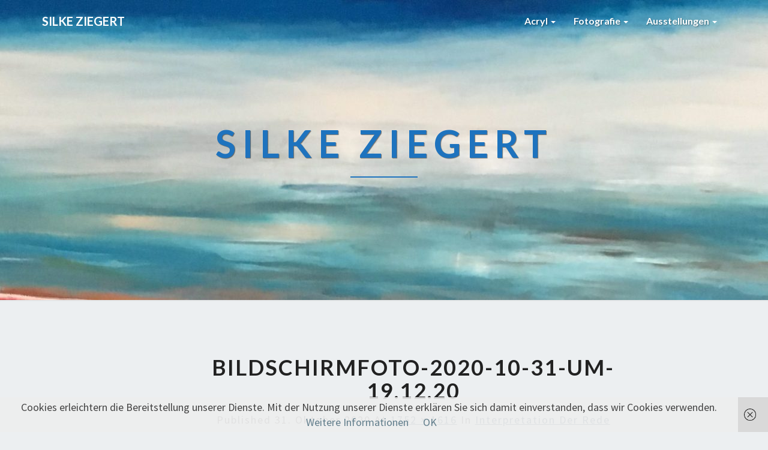

--- FILE ---
content_type: text/html; charset=UTF-8
request_url: https://silkeziegert.de/interpretation-der-rede-charlie-chaplins/bildschirmfoto-2020-10-31-um-19-12-20
body_size: 12725
content:
<!DOCTYPE html>
<html xmlns="http://www.w3.org/1999/xhtml" lang="de">
<head>
  <meta charset="UTF-8" />
  <meta name="viewport" content="width=device-width" />
  <link rel="profile" href="http://gmpg.org/xfn/11" />
  <link rel="pingback" href="https://silkeziegert.de/xmlrpc.php" />

  <meta name='robots' content='index, follow, max-image-preview:large, max-snippet:-1, max-video-preview:-1' />

	<!-- This site is optimized with the Yoast SEO plugin v23.8 - https://yoast.com/wordpress/plugins/seo/ -->
	<title>Bildschirmfoto-2020-10-31-um-19.12.20 - Silke Ziegert</title>
	<link rel="canonical" href="https://silkeziegert.de/interpretation-der-rede-charlie-chaplins/bildschirmfoto-2020-10-31-um-19-12-20/" />
	<meta property="og:locale" content="de_DE" />
	<meta property="og:type" content="article" />
	<meta property="og:title" content="Bildschirmfoto-2020-10-31-um-19.12.20 - Silke Ziegert" />
	<meta property="og:url" content="https://silkeziegert.de/interpretation-der-rede-charlie-chaplins/bildschirmfoto-2020-10-31-um-19-12-20/" />
	<meta property="og:site_name" content="Silke Ziegert" />
	<meta property="og:image" content="https://silkeziegert.de/interpretation-der-rede-charlie-chaplins/bildschirmfoto-2020-10-31-um-19-12-20" />
	<meta property="og:image:width" content="1024" />
	<meta property="og:image:height" content="945" />
	<meta property="og:image:type" content="image/png" />
	<meta name="twitter:card" content="summary_large_image" />
	<script type="application/ld+json" class="yoast-schema-graph">{"@context":"https://schema.org","@graph":[{"@type":"WebPage","@id":"https://silkeziegert.de/interpretation-der-rede-charlie-chaplins/bildschirmfoto-2020-10-31-um-19-12-20/","url":"https://silkeziegert.de/interpretation-der-rede-charlie-chaplins/bildschirmfoto-2020-10-31-um-19-12-20/","name":"Bildschirmfoto-2020-10-31-um-19.12.20 - Silke Ziegert","isPartOf":{"@id":"https://silkeziegert.de/#website"},"primaryImageOfPage":{"@id":"https://silkeziegert.de/interpretation-der-rede-charlie-chaplins/bildschirmfoto-2020-10-31-um-19-12-20/#primaryimage"},"image":{"@id":"https://silkeziegert.de/interpretation-der-rede-charlie-chaplins/bildschirmfoto-2020-10-31-um-19-12-20/#primaryimage"},"thumbnailUrl":"https://i0.wp.com/silkeziegert.de/wp-content/uploads/2020/10/Bildschirmfoto-2020-10-31-um-19.12.20.png?fit=1752%2C1616&ssl=1","datePublished":"2020-10-31T18:13:34+00:00","dateModified":"2020-10-31T18:13:34+00:00","breadcrumb":{"@id":"https://silkeziegert.de/interpretation-der-rede-charlie-chaplins/bildschirmfoto-2020-10-31-um-19-12-20/#breadcrumb"},"inLanguage":"de","potentialAction":[{"@type":"ReadAction","target":["https://silkeziegert.de/interpretation-der-rede-charlie-chaplins/bildschirmfoto-2020-10-31-um-19-12-20/"]}]},{"@type":"ImageObject","inLanguage":"de","@id":"https://silkeziegert.de/interpretation-der-rede-charlie-chaplins/bildschirmfoto-2020-10-31-um-19-12-20/#primaryimage","url":"https://i0.wp.com/silkeziegert.de/wp-content/uploads/2020/10/Bildschirmfoto-2020-10-31-um-19.12.20.png?fit=1752%2C1616&ssl=1","contentUrl":"https://i0.wp.com/silkeziegert.de/wp-content/uploads/2020/10/Bildschirmfoto-2020-10-31-um-19.12.20.png?fit=1752%2C1616&ssl=1","width":1752,"height":1616},{"@type":"BreadcrumbList","@id":"https://silkeziegert.de/interpretation-der-rede-charlie-chaplins/bildschirmfoto-2020-10-31-um-19-12-20/#breadcrumb","itemListElement":[{"@type":"ListItem","position":1,"name":"Startseite","item":"https://silkeziegert.de/"},{"@type":"ListItem","position":2,"name":"Interpretation der Rede Charlie Chaplins","item":"https://silkeziegert.de/interpretation-der-rede-charlie-chaplins"},{"@type":"ListItem","position":3,"name":"Bildschirmfoto-2020-10-31-um-19.12.20"}]},{"@type":"WebSite","@id":"https://silkeziegert.de/#website","url":"https://silkeziegert.de/","name":"Silke Ziegert","description":"","publisher":{"@id":"https://silkeziegert.de/#/schema/person/6656c8e9c7f0df36fe2c28318eb38fe6"},"potentialAction":[{"@type":"SearchAction","target":{"@type":"EntryPoint","urlTemplate":"https://silkeziegert.de/?s={search_term_string}"},"query-input":{"@type":"PropertyValueSpecification","valueRequired":true,"valueName":"search_term_string"}}],"inLanguage":"de"},{"@type":["Person","Organization"],"@id":"https://silkeziegert.de/#/schema/person/6656c8e9c7f0df36fe2c28318eb38fe6","name":"Silke Ziegert","image":{"@type":"ImageObject","inLanguage":"de","@id":"https://silkeziegert.de/#/schema/person/image/","url":"https://i0.wp.com/silkeziegert.de/wp-content/uploads/2020/10/Bildschirmfoto-2020-10-31-um-19.12.20.png?fit=1752%2C1616&ssl=1","contentUrl":"https://i0.wp.com/silkeziegert.de/wp-content/uploads/2020/10/Bildschirmfoto-2020-10-31-um-19.12.20.png?fit=1752%2C1616&ssl=1","width":1752,"height":1616,"caption":"Silke Ziegert"},"logo":{"@id":"https://silkeziegert.de/#/schema/person/image/"},"sameAs":["https://silkeziegert.de"]}]}</script>
	<!-- / Yoast SEO plugin. -->


<link rel='dns-prefetch' href='//stats.wp.com' />
<link rel='dns-prefetch' href='//fonts.googleapis.com' />
<link rel='dns-prefetch' href='//v0.wordpress.com' />
<link rel='dns-prefetch' href='//i0.wp.com' />
<link rel="alternate" type="application/rss+xml" title="Silke Ziegert &raquo; Feed" href="https://silkeziegert.de/feed" />
<link rel="alternate" type="application/rss+xml" title="Silke Ziegert &raquo; Kommentar-Feed" href="https://silkeziegert.de/comments/feed" />
<link rel="alternate" type="application/rss+xml" title="Silke Ziegert &raquo; Kommentar-Feed zu Bildschirmfoto-2020-10-31-um-19.12.20" href="https://silkeziegert.de/interpretation-der-rede-charlie-chaplins/bildschirmfoto-2020-10-31-um-19-12-20/feed" />
<script type="text/javascript">
/* <![CDATA[ */
window._wpemojiSettings = {"baseUrl":"https:\/\/s.w.org\/images\/core\/emoji\/15.0.3\/72x72\/","ext":".png","svgUrl":"https:\/\/s.w.org\/images\/core\/emoji\/15.0.3\/svg\/","svgExt":".svg","source":{"concatemoji":"https:\/\/silkeziegert.de\/wp-includes\/js\/wp-emoji-release.min.js?ver=6.6.4"}};
/*! This file is auto-generated */
!function(i,n){var o,s,e;function c(e){try{var t={supportTests:e,timestamp:(new Date).valueOf()};sessionStorage.setItem(o,JSON.stringify(t))}catch(e){}}function p(e,t,n){e.clearRect(0,0,e.canvas.width,e.canvas.height),e.fillText(t,0,0);var t=new Uint32Array(e.getImageData(0,0,e.canvas.width,e.canvas.height).data),r=(e.clearRect(0,0,e.canvas.width,e.canvas.height),e.fillText(n,0,0),new Uint32Array(e.getImageData(0,0,e.canvas.width,e.canvas.height).data));return t.every(function(e,t){return e===r[t]})}function u(e,t,n){switch(t){case"flag":return n(e,"\ud83c\udff3\ufe0f\u200d\u26a7\ufe0f","\ud83c\udff3\ufe0f\u200b\u26a7\ufe0f")?!1:!n(e,"\ud83c\uddfa\ud83c\uddf3","\ud83c\uddfa\u200b\ud83c\uddf3")&&!n(e,"\ud83c\udff4\udb40\udc67\udb40\udc62\udb40\udc65\udb40\udc6e\udb40\udc67\udb40\udc7f","\ud83c\udff4\u200b\udb40\udc67\u200b\udb40\udc62\u200b\udb40\udc65\u200b\udb40\udc6e\u200b\udb40\udc67\u200b\udb40\udc7f");case"emoji":return!n(e,"\ud83d\udc26\u200d\u2b1b","\ud83d\udc26\u200b\u2b1b")}return!1}function f(e,t,n){var r="undefined"!=typeof WorkerGlobalScope&&self instanceof WorkerGlobalScope?new OffscreenCanvas(300,150):i.createElement("canvas"),a=r.getContext("2d",{willReadFrequently:!0}),o=(a.textBaseline="top",a.font="600 32px Arial",{});return e.forEach(function(e){o[e]=t(a,e,n)}),o}function t(e){var t=i.createElement("script");t.src=e,t.defer=!0,i.head.appendChild(t)}"undefined"!=typeof Promise&&(o="wpEmojiSettingsSupports",s=["flag","emoji"],n.supports={everything:!0,everythingExceptFlag:!0},e=new Promise(function(e){i.addEventListener("DOMContentLoaded",e,{once:!0})}),new Promise(function(t){var n=function(){try{var e=JSON.parse(sessionStorage.getItem(o));if("object"==typeof e&&"number"==typeof e.timestamp&&(new Date).valueOf()<e.timestamp+604800&&"object"==typeof e.supportTests)return e.supportTests}catch(e){}return null}();if(!n){if("undefined"!=typeof Worker&&"undefined"!=typeof OffscreenCanvas&&"undefined"!=typeof URL&&URL.createObjectURL&&"undefined"!=typeof Blob)try{var e="postMessage("+f.toString()+"("+[JSON.stringify(s),u.toString(),p.toString()].join(",")+"));",r=new Blob([e],{type:"text/javascript"}),a=new Worker(URL.createObjectURL(r),{name:"wpTestEmojiSupports"});return void(a.onmessage=function(e){c(n=e.data),a.terminate(),t(n)})}catch(e){}c(n=f(s,u,p))}t(n)}).then(function(e){for(var t in e)n.supports[t]=e[t],n.supports.everything=n.supports.everything&&n.supports[t],"flag"!==t&&(n.supports.everythingExceptFlag=n.supports.everythingExceptFlag&&n.supports[t]);n.supports.everythingExceptFlag=n.supports.everythingExceptFlag&&!n.supports.flag,n.DOMReady=!1,n.readyCallback=function(){n.DOMReady=!0}}).then(function(){return e}).then(function(){var e;n.supports.everything||(n.readyCallback(),(e=n.source||{}).concatemoji?t(e.concatemoji):e.wpemoji&&e.twemoji&&(t(e.twemoji),t(e.wpemoji)))}))}((window,document),window._wpemojiSettings);
/* ]]> */
</script>
<style id='wp-emoji-styles-inline-css' type='text/css'>

	img.wp-smiley, img.emoji {
		display: inline !important;
		border: none !important;
		box-shadow: none !important;
		height: 1em !important;
		width: 1em !important;
		margin: 0 0.07em !important;
		vertical-align: -0.1em !important;
		background: none !important;
		padding: 0 !important;
	}
</style>
<link rel='stylesheet' id='wp-block-library-css' href='https://silkeziegert.de/wp-includes/css/dist/block-library/style.min.css?ver=6.6.4' type='text/css' media='all' />
<link rel='stylesheet' id='mediaelement-css' href='https://silkeziegert.de/wp-includes/js/mediaelement/mediaelementplayer-legacy.min.css?ver=4.2.17' type='text/css' media='all' />
<link rel='stylesheet' id='wp-mediaelement-css' href='https://silkeziegert.de/wp-includes/js/mediaelement/wp-mediaelement.min.css?ver=6.6.4' type='text/css' media='all' />
<style id='jetpack-sharing-buttons-style-inline-css' type='text/css'>
.jetpack-sharing-buttons__services-list{display:flex;flex-direction:row;flex-wrap:wrap;gap:0;list-style-type:none;margin:5px;padding:0}.jetpack-sharing-buttons__services-list.has-small-icon-size{font-size:12px}.jetpack-sharing-buttons__services-list.has-normal-icon-size{font-size:16px}.jetpack-sharing-buttons__services-list.has-large-icon-size{font-size:24px}.jetpack-sharing-buttons__services-list.has-huge-icon-size{font-size:36px}@media print{.jetpack-sharing-buttons__services-list{display:none!important}}.editor-styles-wrapper .wp-block-jetpack-sharing-buttons{gap:0;padding-inline-start:0}ul.jetpack-sharing-buttons__services-list.has-background{padding:1.25em 2.375em}
</style>
<style id='classic-theme-styles-inline-css' type='text/css'>
/*! This file is auto-generated */
.wp-block-button__link{color:#fff;background-color:#32373c;border-radius:9999px;box-shadow:none;text-decoration:none;padding:calc(.667em + 2px) calc(1.333em + 2px);font-size:1.125em}.wp-block-file__button{background:#32373c;color:#fff;text-decoration:none}
</style>
<style id='global-styles-inline-css' type='text/css'>
:root{--wp--preset--aspect-ratio--square: 1;--wp--preset--aspect-ratio--4-3: 4/3;--wp--preset--aspect-ratio--3-4: 3/4;--wp--preset--aspect-ratio--3-2: 3/2;--wp--preset--aspect-ratio--2-3: 2/3;--wp--preset--aspect-ratio--16-9: 16/9;--wp--preset--aspect-ratio--9-16: 9/16;--wp--preset--color--black: #000000;--wp--preset--color--cyan-bluish-gray: #abb8c3;--wp--preset--color--white: #ffffff;--wp--preset--color--pale-pink: #f78da7;--wp--preset--color--vivid-red: #cf2e2e;--wp--preset--color--luminous-vivid-orange: #ff6900;--wp--preset--color--luminous-vivid-amber: #fcb900;--wp--preset--color--light-green-cyan: #7bdcb5;--wp--preset--color--vivid-green-cyan: #00d084;--wp--preset--color--pale-cyan-blue: #8ed1fc;--wp--preset--color--vivid-cyan-blue: #0693e3;--wp--preset--color--vivid-purple: #9b51e0;--wp--preset--gradient--vivid-cyan-blue-to-vivid-purple: linear-gradient(135deg,rgba(6,147,227,1) 0%,rgb(155,81,224) 100%);--wp--preset--gradient--light-green-cyan-to-vivid-green-cyan: linear-gradient(135deg,rgb(122,220,180) 0%,rgb(0,208,130) 100%);--wp--preset--gradient--luminous-vivid-amber-to-luminous-vivid-orange: linear-gradient(135deg,rgba(252,185,0,1) 0%,rgba(255,105,0,1) 100%);--wp--preset--gradient--luminous-vivid-orange-to-vivid-red: linear-gradient(135deg,rgba(255,105,0,1) 0%,rgb(207,46,46) 100%);--wp--preset--gradient--very-light-gray-to-cyan-bluish-gray: linear-gradient(135deg,rgb(238,238,238) 0%,rgb(169,184,195) 100%);--wp--preset--gradient--cool-to-warm-spectrum: linear-gradient(135deg,rgb(74,234,220) 0%,rgb(151,120,209) 20%,rgb(207,42,186) 40%,rgb(238,44,130) 60%,rgb(251,105,98) 80%,rgb(254,248,76) 100%);--wp--preset--gradient--blush-light-purple: linear-gradient(135deg,rgb(255,206,236) 0%,rgb(152,150,240) 100%);--wp--preset--gradient--blush-bordeaux: linear-gradient(135deg,rgb(254,205,165) 0%,rgb(254,45,45) 50%,rgb(107,0,62) 100%);--wp--preset--gradient--luminous-dusk: linear-gradient(135deg,rgb(255,203,112) 0%,rgb(199,81,192) 50%,rgb(65,88,208) 100%);--wp--preset--gradient--pale-ocean: linear-gradient(135deg,rgb(255,245,203) 0%,rgb(182,227,212) 50%,rgb(51,167,181) 100%);--wp--preset--gradient--electric-grass: linear-gradient(135deg,rgb(202,248,128) 0%,rgb(113,206,126) 100%);--wp--preset--gradient--midnight: linear-gradient(135deg,rgb(2,3,129) 0%,rgb(40,116,252) 100%);--wp--preset--font-size--small: 13px;--wp--preset--font-size--medium: 20px;--wp--preset--font-size--large: 36px;--wp--preset--font-size--x-large: 42px;--wp--preset--spacing--20: 0.44rem;--wp--preset--spacing--30: 0.67rem;--wp--preset--spacing--40: 1rem;--wp--preset--spacing--50: 1.5rem;--wp--preset--spacing--60: 2.25rem;--wp--preset--spacing--70: 3.38rem;--wp--preset--spacing--80: 5.06rem;--wp--preset--shadow--natural: 6px 6px 9px rgba(0, 0, 0, 0.2);--wp--preset--shadow--deep: 12px 12px 50px rgba(0, 0, 0, 0.4);--wp--preset--shadow--sharp: 6px 6px 0px rgba(0, 0, 0, 0.2);--wp--preset--shadow--outlined: 6px 6px 0px -3px rgba(255, 255, 255, 1), 6px 6px rgba(0, 0, 0, 1);--wp--preset--shadow--crisp: 6px 6px 0px rgba(0, 0, 0, 1);}:where(.is-layout-flex){gap: 0.5em;}:where(.is-layout-grid){gap: 0.5em;}body .is-layout-flex{display: flex;}.is-layout-flex{flex-wrap: wrap;align-items: center;}.is-layout-flex > :is(*, div){margin: 0;}body .is-layout-grid{display: grid;}.is-layout-grid > :is(*, div){margin: 0;}:where(.wp-block-columns.is-layout-flex){gap: 2em;}:where(.wp-block-columns.is-layout-grid){gap: 2em;}:where(.wp-block-post-template.is-layout-flex){gap: 1.25em;}:where(.wp-block-post-template.is-layout-grid){gap: 1.25em;}.has-black-color{color: var(--wp--preset--color--black) !important;}.has-cyan-bluish-gray-color{color: var(--wp--preset--color--cyan-bluish-gray) !important;}.has-white-color{color: var(--wp--preset--color--white) !important;}.has-pale-pink-color{color: var(--wp--preset--color--pale-pink) !important;}.has-vivid-red-color{color: var(--wp--preset--color--vivid-red) !important;}.has-luminous-vivid-orange-color{color: var(--wp--preset--color--luminous-vivid-orange) !important;}.has-luminous-vivid-amber-color{color: var(--wp--preset--color--luminous-vivid-amber) !important;}.has-light-green-cyan-color{color: var(--wp--preset--color--light-green-cyan) !important;}.has-vivid-green-cyan-color{color: var(--wp--preset--color--vivid-green-cyan) !important;}.has-pale-cyan-blue-color{color: var(--wp--preset--color--pale-cyan-blue) !important;}.has-vivid-cyan-blue-color{color: var(--wp--preset--color--vivid-cyan-blue) !important;}.has-vivid-purple-color{color: var(--wp--preset--color--vivid-purple) !important;}.has-black-background-color{background-color: var(--wp--preset--color--black) !important;}.has-cyan-bluish-gray-background-color{background-color: var(--wp--preset--color--cyan-bluish-gray) !important;}.has-white-background-color{background-color: var(--wp--preset--color--white) !important;}.has-pale-pink-background-color{background-color: var(--wp--preset--color--pale-pink) !important;}.has-vivid-red-background-color{background-color: var(--wp--preset--color--vivid-red) !important;}.has-luminous-vivid-orange-background-color{background-color: var(--wp--preset--color--luminous-vivid-orange) !important;}.has-luminous-vivid-amber-background-color{background-color: var(--wp--preset--color--luminous-vivid-amber) !important;}.has-light-green-cyan-background-color{background-color: var(--wp--preset--color--light-green-cyan) !important;}.has-vivid-green-cyan-background-color{background-color: var(--wp--preset--color--vivid-green-cyan) !important;}.has-pale-cyan-blue-background-color{background-color: var(--wp--preset--color--pale-cyan-blue) !important;}.has-vivid-cyan-blue-background-color{background-color: var(--wp--preset--color--vivid-cyan-blue) !important;}.has-vivid-purple-background-color{background-color: var(--wp--preset--color--vivid-purple) !important;}.has-black-border-color{border-color: var(--wp--preset--color--black) !important;}.has-cyan-bluish-gray-border-color{border-color: var(--wp--preset--color--cyan-bluish-gray) !important;}.has-white-border-color{border-color: var(--wp--preset--color--white) !important;}.has-pale-pink-border-color{border-color: var(--wp--preset--color--pale-pink) !important;}.has-vivid-red-border-color{border-color: var(--wp--preset--color--vivid-red) !important;}.has-luminous-vivid-orange-border-color{border-color: var(--wp--preset--color--luminous-vivid-orange) !important;}.has-luminous-vivid-amber-border-color{border-color: var(--wp--preset--color--luminous-vivid-amber) !important;}.has-light-green-cyan-border-color{border-color: var(--wp--preset--color--light-green-cyan) !important;}.has-vivid-green-cyan-border-color{border-color: var(--wp--preset--color--vivid-green-cyan) !important;}.has-pale-cyan-blue-border-color{border-color: var(--wp--preset--color--pale-cyan-blue) !important;}.has-vivid-cyan-blue-border-color{border-color: var(--wp--preset--color--vivid-cyan-blue) !important;}.has-vivid-purple-border-color{border-color: var(--wp--preset--color--vivid-purple) !important;}.has-vivid-cyan-blue-to-vivid-purple-gradient-background{background: var(--wp--preset--gradient--vivid-cyan-blue-to-vivid-purple) !important;}.has-light-green-cyan-to-vivid-green-cyan-gradient-background{background: var(--wp--preset--gradient--light-green-cyan-to-vivid-green-cyan) !important;}.has-luminous-vivid-amber-to-luminous-vivid-orange-gradient-background{background: var(--wp--preset--gradient--luminous-vivid-amber-to-luminous-vivid-orange) !important;}.has-luminous-vivid-orange-to-vivid-red-gradient-background{background: var(--wp--preset--gradient--luminous-vivid-orange-to-vivid-red) !important;}.has-very-light-gray-to-cyan-bluish-gray-gradient-background{background: var(--wp--preset--gradient--very-light-gray-to-cyan-bluish-gray) !important;}.has-cool-to-warm-spectrum-gradient-background{background: var(--wp--preset--gradient--cool-to-warm-spectrum) !important;}.has-blush-light-purple-gradient-background{background: var(--wp--preset--gradient--blush-light-purple) !important;}.has-blush-bordeaux-gradient-background{background: var(--wp--preset--gradient--blush-bordeaux) !important;}.has-luminous-dusk-gradient-background{background: var(--wp--preset--gradient--luminous-dusk) !important;}.has-pale-ocean-gradient-background{background: var(--wp--preset--gradient--pale-ocean) !important;}.has-electric-grass-gradient-background{background: var(--wp--preset--gradient--electric-grass) !important;}.has-midnight-gradient-background{background: var(--wp--preset--gradient--midnight) !important;}.has-small-font-size{font-size: var(--wp--preset--font-size--small) !important;}.has-medium-font-size{font-size: var(--wp--preset--font-size--medium) !important;}.has-large-font-size{font-size: var(--wp--preset--font-size--large) !important;}.has-x-large-font-size{font-size: var(--wp--preset--font-size--x-large) !important;}
:where(.wp-block-post-template.is-layout-flex){gap: 1.25em;}:where(.wp-block-post-template.is-layout-grid){gap: 1.25em;}
:where(.wp-block-columns.is-layout-flex){gap: 2em;}:where(.wp-block-columns.is-layout-grid){gap: 2em;}
:root :where(.wp-block-pullquote){font-size: 1.5em;line-height: 1.6;}
</style>
<link rel='stylesheet' id='rt-fontawsome-css' href='https://silkeziegert.de/wp-content/plugins/the-post-grid/assets/vendor/font-awesome/css/font-awesome.min.css?ver=7.7.14' type='text/css' media='all' />
<link rel='stylesheet' id='rt-tpg-css' href='https://silkeziegert.de/wp-content/plugins/the-post-grid/assets/css/thepostgrid.min.css?ver=7.7.14' type='text/css' media='all' />
<link rel='stylesheet' id='bootstrap-css' href='https://silkeziegert.de/wp-content/themes/lighthouse/css/bootstrap.css?ver=6.6.4' type='text/css' media='all' />
<link rel='stylesheet' id='lighthouse-style-css' href='https://silkeziegert.de/wp-content/themes/lighthouse/style.css?ver=6.6.4' type='text/css' media='all' />
<style id='lighthouse-style-inline-css' type='text/css'>
	/* Color Scheme */

	/* Accent Color */

	a:active,
	a:hover,
	a:focus {
		color: #003366;
	}

	.navbar-default .navbar-nav > li > a:hover, .navbar-default .navbar-nav > li > a:focus {
		color: #003366;
	}

	.navbar-default .navbar-toggle:hover, .navbar-default .navbar-toggle:focus {
		background-color: #003366;
		background: #003366;
		border-color:#003366;
	}

	.navbar-default .navbar-nav > .active > a, .navbar-default .navbar-nav > .active > a:hover, .navbar-default .navbar-nav > .active > a:focus {
		color: #003366 !important;			
	}

	.dropdown-menu > .active > a, .dropdown-menu > .active > a:hover, .dropdown-menu > .active > a:focus {	    
		background-color: #003366;
	}
	.btn, .btn-default:visited, .btn-default:active:hover, .btn-default.active:hover, .btn-default:active:focus, .btn-default.active:focus, .btn-default:active.focus, .btn-default.active.focus {
		background: #003366;
	}

	.navbar-default .navbar-nav > .open > a, .navbar-default .navbar-nav > .open > a:hover, .navbar-default .navbar-nav > .open > a:focus {
		color: #003366;
	}
	.cat-links a, .tags-links a {
		color: #003366;
	}
	.navbar-default .navbar-nav > li > .dropdown-menu > li > a:hover,
	.navbar-default .navbar-nav > li > .dropdown-menu > li > a:focus {
		color: #fff;
		background-color: #003366;
	}
	h5.entry-date a:hover {
		color: #003366;
	}

	 #respond input#submit {
	background-color: #003366;
	background: #003366;
}
.navbar-default .navbar-nav .open .dropdown-menu > .active > a, .navbar-default .navbar-nav .open .dropdown-menu > .active > a:hover, .navbar-default .navbar-nav .open .dropdown-menu > .active > a:focus {
	background-color: #fff;

}
.top-widgets h3:after {
	display: block;
	max-width: 60px;
	background:  #003366;
	height: 3px;
	content: ' ';
	margin: 0 auto;
	margin-top: 10px;
}
.bottom-widgets h3:after {
	display: block;
	max-width: 60px;
	background:  #003366;
	height: 3px;
	content: ' ';
	margin: 0 auto;
	margin-top: 10px;
}
button:hover, button, button:active, button:focus {
	border: 1px solid #003366;
	background-color:#003366;
	background:#003366;
}
.dropdown-menu .current-menu-item.current_page_item a, .dropdown-menu .current-menu-item.current_page_item a:hover, .dropdown-menu .current-menu-item.current_page_item a:active, .dropdown-menu .current-menu-item.current_page_item a:focus {
	background: #003366 !important;
	color:#fff !important
}
@media (max-width: 767px) {
	.navbar-default .navbar-nav .open .dropdown-menu > li > a:hover {
		background-color: #003366;
		color: #fff;
	}
}
blockquote {
	border-left: 5px solid #003366;
}
.sticky-post{
	background: #003366;
	color:white;
}

.entry-title a:hover,
.entry-title a:focus{
	color: #003366;
}

.entry-header .entry-meta::after{
	background: #003366;
}

.post-password-form input[type="submit"], .post-password-form input[type="submit"]:hover, .post-password-form input[type="submit"]:focus, .post-password-form input[type="submit"]:active {
	background-color: #003366;

}

.fa {
	color: #003366;
}

.btn-default{
	border-bottom: 1px solid #003366;
}

.btn-default:hover, .btn-default:focus{
	border-bottom: 1px solid #003366;
	background-color: #003366;
}

.nav-previous:hover, .nav-next:hover{
	border: 1px solid #003366;
	background-color: #003366;
}

.next-post a:hover,.prev-post a:hover{
	color: #003366;
}

.posts-navigation .next-post a:hover .fa, .posts-navigation .prev-post a:hover .fa{
	color: #003366;
}


#secondary .widget-title {
border-left: 3px solid #003366;
}

	#secondary .widget a:hover,
	#secondary .widget a:focus{
color: #003366;
}

	#secondary .widget_calendar tbody a {
background-color: #003366;
color: #fff;
padding: 0.2em;
}

	#secondary .widget_calendar tbody a:hover{
background-color: #003366;
color: #fff;
padding: 0.2em;
}	

</style>
<link rel='stylesheet' id='font-awesome-css' href='https://silkeziegert.de/wp-content/themes/lighthouse/font-awesome/css/font-awesome.min.css?ver=6.6.4' type='text/css' media='all' />
<link rel='stylesheet' id='lighthousegooglefonts-css' href='//fonts.googleapis.com/css?family=Lato:400,300italic,700,700i|Source+Sans+Pro:400,400italic' type='text/css' media='all' />
<script type="text/javascript" src="https://silkeziegert.de/wp-includes/js/jquery/jquery.min.js?ver=3.7.1" id="jquery-core-js"></script>
<script type="text/javascript" src="https://silkeziegert.de/wp-includes/js/jquery/jquery-migrate.min.js?ver=3.4.1" id="jquery-migrate-js"></script>
<!--[if lt IE 9]>
<script type="text/javascript" src="https://silkeziegert.de/wp-content/themes/lighthouse/js/html5shiv.js?ver=3.7.3" id="html5shiv-js"></script>
<![endif]-->
<link rel="https://api.w.org/" href="https://silkeziegert.de/wp-json/" /><link rel="alternate" title="JSON" type="application/json" href="https://silkeziegert.de/wp-json/wp/v2/media/2346" /><link rel="EditURI" type="application/rsd+xml" title="RSD" href="https://silkeziegert.de/xmlrpc.php?rsd" />
<meta name="generator" content="WordPress 6.6.4" />
<link rel='shortlink' href='https://wp.me/a8CE7y-BQ' />
<link rel="alternate" title="oEmbed (JSON)" type="application/json+oembed" href="https://silkeziegert.de/wp-json/oembed/1.0/embed?url=https%3A%2F%2Fsilkeziegert.de%2Finterpretation-der-rede-charlie-chaplins%2Fbildschirmfoto-2020-10-31-um-19-12-20" />
<link rel="alternate" title="oEmbed (XML)" type="text/xml+oembed" href="https://silkeziegert.de/wp-json/oembed/1.0/embed?url=https%3A%2F%2Fsilkeziegert.de%2Finterpretation-der-rede-charlie-chaplins%2Fbildschirmfoto-2020-10-31-um-19-12-20&#038;format=xml" />

		<script>

			jQuery(window).on('elementor/frontend/init', function () {
				var previewIframe = jQuery('#elementor-preview-iframe').get(0);

				// Attach a load event listener to the preview iframe
				jQuery(previewIframe).on('load', function () {
					var tpg_selector = tpg_str_rev("nottub-tropmi-gpttr nottub-aera-noitces-dda-rotnemele");

					var logo = "https://silkeziegert.de/wp-content/plugins/the-post-grid";
					var log_path = "/assets/images/icon-40x40.svg"; //tpg_str_rev("gvs.04x04-noci/segami/stessa/");

					jQuery('<div class="' + tpg_selector + '" style="vertical-align: bottom;margin-left: 5px;"><img src="' + logo + log_path + '" alt="TPG"/></div>').insertBefore(".elementor-add-section-drag-title");
				});

			});
		</script>
		<style>
			:root {
				--tpg-primary-color: #0d6efd;
				--tpg-secondary-color: #0654c4;
				--tpg-primary-light: #c4d0ff
			}

					</style>

			<style>img#wpstats{display:none}</style>
		
	<style type="text/css">
	.site-header { background: ; }
	.footer-widgets h3 { color: ; }
	.site-footer { background: ; }
	.footer-widget-wrapper { background: ; }
	.row.site-info { color: ; }
	#secondary h3.widget-title, #secondary h4.widget-title { color: ; }
	#secondary .widget { background: ; }
	#secondary .widget a { color: ; }
	#secondary .widget li { border-color: ; }
   	.site-description, .site-title { color: 0066bf; }
	.site-title::after{ background-color: 0066bf; }
   	.site-description, .site-title { color: #1e73be; }
	.site-title::after{ background-color: #1e73be; }	
	.navbar-default { background-color: ; }
	.navbar-default .navbar-nav>li>a { color: ; }
	.navbar-default .navbar-brand { color: ; }
	h1.entry-title, .entry-header .entry-title a { color: ; }
	.entry-content, .entry-summary { color: ; }
	h5.entry-date, h5.entry-date a { color: ; }
	.top-widgets { background: ; }
	.top-widgets h3 { color: ; }
	.top-widgets, .top-widgets p { color: ; }
	.bottom-widgets { background: ; }
	.bottom-widgets h3 { color: ; }
	.bottom-widgets, .bottom-widgets p { color: ; }

	</style>
		<style type="text/css" id="lighthouse-header-css">
					.site-header {
					background: url(https://silkeziegert.de/wp-content/uploads/2020/10/cropped-IMG_6299-scaled-e1604134965606.jpg) no-repeat scroll top;
											background-size: cover;
						background-position:center;
						height: 500px
									}

				@media (min-width: 768px) and (max-width: 1024px){
					.site-header {
													background-size: cover;
							background-position:center;
							height: 350px;
										
					}
				}

				@media (max-width: 767px) {
					.site-header {
													background-size: cover;
							background-position:center;
							height: 300px;
										
					}
				}
				@media (max-width: 359px) {
					.site-header {
													background-size: cover;
							background-position:center;
							height: 200px;
												
					}
					
				}
				.site-header{
					-webkit-box-shadow: 0px 0px 2px 1px rgba(182,182,182,0.3);
			    	-moz-box-shadow: 0px 0px 2px 1px rgba(182,182,182,0.3);
			    	-o-box-shadow: 0px 0px 2px 1px rgba(182,182,182,0.3);
			    	box-shadow: 0px 0px 2px 1px rgba(182,182,182,0.3);
				}
  
	
	</style>
	<style type="text/css" id="custom-background-css">
body.custom-background { background-image: url("https://silkeziegert.de/wp-content/uploads/2017/04/mw-bg.png"); background-position: center center; background-size: cover; background-repeat: no-repeat; background-attachment: fixed; }
</style>
			<style type="text/css" id="wp-custom-css">
			/*
Füge deinen eigenen CSS-Code nach diesem Kommentar hinter dem abschließenden Schrägstrich ein. 

Klicke auf das Hilfe-Symbol oben, um mehr zu erfahren.
*/
input[type="submit"]
{
    background-color: #777;
    color: #000;
    width: 15%;
}		</style>
		</head>

<body class="attachment attachment-template-default attachmentid-2346 attachment-png custom-background rttpg rttpg-7.7.14 radius-frontend rttpg-body-wrap rttpg-flaticon">
  <div id="page" class="hfeed site">
    <header id="masthead"  role="banner">
      <nav class="navbar lh-nav-bg-transform navbar-default navbar-fixed-top navbar-left" role="navigation"> 
        <!-- Brand and toggle get grouped for better mobile display --> 
        <div class="container" id="navigation_menu">
          <div class="navbar-header"> 
                        <button type="button" class="navbar-toggle" data-toggle="collapse" data-target=".navbar-ex1-collapse"> 
              <span class="sr-only">Toggle Navigation</span> 
              <span class="icon-bar"></span> 
              <span class="icon-bar"></span> 
              <span class="icon-bar"></span> 
            </button> 
                        <a href="https://silkeziegert.de/">
              <div class="navbar-brand">Silke Ziegert</div>            </a>
          </div> 
          <div class="collapse navbar-collapse navbar-ex1-collapse"><ul id="menu-hauptmenu" class="nav navbar-nav"><li id="menu-item-53" class="menu-item menu-item-type-post_type menu-item-object-page menu-item-has-children menu-item-53 dropdown"><a title="Acryl" href="https://silkeziegert.de/kunst/acryl" data-toggle="dropdown" class="dropdown-toggle">Acryl <span class="caret"></span></a>
<ul role="menu" class=" dropdown-menu">
	<li id="menu-item-2684" class="menu-item menu-item-type-post_type menu-item-object-page menu-item-2684"><a title="Space of infinity" href="https://silkeziegert.de/kunst/acryl/space-of-infinity">Space of infinity</a></li>
	<li id="menu-item-2580" class="menu-item menu-item-type-post_type menu-item-object-page menu-item-2580"><a title="Memoria" href="https://silkeziegert.de/kunst/acryl/memoria">Memoria</a></li>
	<li id="menu-item-2642" class="menu-item menu-item-type-post_type menu-item-object-page menu-item-2642"><a title="L’envie d’un été en France 2020" href="https://silkeziegert.de/lenvie-dun-ete-en-france-2020">L’envie d’un été en France 2020</a></li>
	<li id="menu-item-2332" class="menu-item menu-item-type-post_type menu-item-object-page menu-item-2332"><a title="Der Glanz der Nacht" href="https://silkeziegert.de/der-glanz-der-nacht-2020">Der Glanz der Nacht</a></li>
	<li id="menu-item-2230" class="menu-item menu-item-type-post_type menu-item-object-page menu-item-2230"><a title="MENSCHsein – das innere Universum" href="https://silkeziegert.de/kunst/acryl/menschsein-das-innere-universum">MENSCHsein – das innere Universum</a></li>
	<li id="menu-item-2253" class="menu-item menu-item-type-post_type menu-item-object-page menu-item-2253"><a title="2020: Freiburg 900 Jahre" href="https://silkeziegert.de/kunst/acryl/freiburg-900-jahre">2020: Freiburg 900 Jahre</a></li>
	<li id="menu-item-2553" class="menu-item menu-item-type-post_type menu-item-object-page menu-item-2553"><a title="Schuld" href="https://silkeziegert.de/schuld">Schuld</a></li>
	<li id="menu-item-2375" class="menu-item menu-item-type-post_type menu-item-object-page menu-item-2375"><a title="Die Wirklichkeit von Licht und Schatten" href="https://silkeziegert.de/die-wirklichkeit-von-licht-und-schatten">Die Wirklichkeit von Licht und Schatten</a></li>
	<li id="menu-item-2327" class="menu-item menu-item-type-post_type menu-item-object-page menu-item-2327"><a title="5 Elemente bewegt" href="https://silkeziegert.de/5-elemente-bewegt">5 Elemente bewegt</a></li>
	<li id="menu-item-2350" class="menu-item menu-item-type-post_type menu-item-object-page menu-item-2350"><a title="Interpretation der Rede Charlie Chaplins" href="https://silkeziegert.de/interpretation-der-rede-charlie-chaplins">Interpretation der Rede Charlie Chaplins</a></li>
</ul>
</li>
<li id="menu-item-1644" class="menu-item menu-item-type-post_type menu-item-object-page menu-item-has-children menu-item-1644 dropdown"><a title="Fotografie" href="https://silkeziegert.de/fotografie" data-toggle="dropdown" class="dropdown-toggle">Fotografie <span class="caret"></span></a>
<ul role="menu" class=" dropdown-menu">
	<li id="menu-item-2624" class="menu-item menu-item-type-post_type menu-item-object-page menu-item-2624"><a title="Farbspiel" href="https://silkeziegert.de/farbspiel">Farbspiel</a></li>
	<li id="menu-item-2254" class="menu-item menu-item-type-post_type menu-item-object-page menu-item-2254"><a title="Die Endlichkeit des Eises" href="https://silkeziegert.de/die-endlichkeit-des-eises">Die Endlichkeit des Eises</a></li>
	<li id="menu-item-2272" class="menu-item menu-item-type-post_type menu-item-object-page menu-item-2272"><a title="Licht" href="https://silkeziegert.de/licht">Licht</a></li>
</ul>
</li>
<li id="menu-item-2630" class="menu-item menu-item-type-post_type menu-item-object-page menu-item-has-children menu-item-2630 dropdown"><a title="Ausstellungen" href="https://silkeziegert.de/ausstellungen" data-toggle="dropdown" class="dropdown-toggle">Ausstellungen <span class="caret"></span></a>
<ul role="menu" class=" dropdown-menu">
	<li id="menu-item-2705" class="menu-item menu-item-type-post_type menu-item-object-post menu-item-2705"><a title="Ausstellung November 2021 Aktiv Reha Freiburg" href="https://silkeziegert.de/?p=2632">Ausstellung November 2021 Aktiv Reha Freiburg</a></li>
	<li id="menu-item-2437" class="menu-item menu-item-type-post_type menu-item-object-post menu-item-2437"><a title="Ausstellung 2020 – § Kunst  erst Recht" href="https://silkeziegert.de/?p=1882">Ausstellung 2020 – § Kunst  erst Recht</a></li>
	<li id="menu-item-2435" class="menu-item menu-item-type-post_type menu-item-object-post menu-item-2435"><a title="Ausstellung Oktober 2020: Die Wirklichkeit von Licht und Schatten" href="https://silkeziegert.de/?p=1926">Ausstellung Oktober 2020: Die Wirklichkeit von Licht und Schatten</a></li>
	<li id="menu-item-2436" class="menu-item menu-item-type-post_type menu-item-object-post menu-item-2436"><a title="Ausstellung Mannheim 2019: MENSCHsein – das innere Universum" href="https://silkeziegert.de/?p=1746">Ausstellung Mannheim 2019: MENSCHsein – das innere Universum</a></li>
	<li id="menu-item-2439" class="menu-item menu-item-type-post_type menu-item-object-post menu-item-2439"><a title="Wundertüte Leben – Tag der Kinder- und Jugendhospizarbeit" href="https://silkeziegert.de/?p=1688">Wundertüte Leben – Tag der Kinder- und Jugendhospizarbeit</a></li>
	<li id="menu-item-2438" class="menu-item menu-item-type-post_type menu-item-object-post menu-item-2438"><a title="Ausstellung  5 Elemente 2015" href="https://silkeziegert.de/?p=392">Ausstellung  5 Elemente 2015</a></li>
</ul>
</li>
</ul></div>
          </div><!--#container-->
        </nav>

        <div class="site-header">
          <div class="site-branding">   
          <a class="home-link" href="https://silkeziegert.de/" title="Silke Ziegert" rel="home">
                              <span class="site-title">Silke Ziegert</span>
                <span class="site-description"></span>
                          </a>
          </div><!--.site-branding-->
        </div><!--.site-header--> 
      </header>    


      <div class="container"> 
        <div class="row">
          <div class="col-md-4">
                      </div>
          <div class="col-md-4">
                    </div>
         <div class="col-md-4">
                  </div>

      </div>
    </div>

    <div id="content" class="site-content"> 
<div class="container">
    <div class="row">
        <div class="col-md-2"></div>
        <div id="primary" class="col-md-9 content-area image-attachment">
            <div id="content" class="site-content" role="main">
 
             
                <article id="post-2346" class="post-2346 attachment type-attachment status-inherit hentry">
                    <header class="entry-header">
                        <h1 class="entry-title">Bildschirmfoto-2020-10-31-um-19.12.20</h1>
 
                        <div class="entry-meta">
                            Published <span class="entry-date"><time class="entry-date" datetime="2020-10-31T20:13:34+02:00" pubdate>31. Oktober 2020</time></span> at <a href="https://silkeziegert.de/wp-content/uploads/2020/10/Bildschirmfoto-2020-10-31-um-19.12.20.png" title="Link to full-size image">1752 &times; 1616</a> in <a href="https://silkeziegert.de/interpretation-der-rede-charlie-chaplins" title="Return to Interpretation der Rede Charlie Chaplins" rel="gallery">Interpretation der Rede Charlie Chaplins</a>                                                    </div><!-- .entry-meta -->
 
                        <nav id="image-navigation" class="site-navigation">
                            <span class="previous-image"><a href='https://silkeziegert.de/interpretation-der-rede-charlie-chaplins/bildschirmfoto-2020-10-31-um-19-11-08'>&larr; Previous</a></span><span class="sep"> / </span>
                            <span class="next-image"></span>
                        </nav><!-- #image-navigation -->
                    </header><!-- .entry-header -->
 
                    <div class="entry-content">
 
                        <div class="entry-attachment">
                            <div class="attachment">
                                 
                                <a href="https://silkeziegert.de/interpretation-der-rede-charlie-chaplins/img_4032" title="Bildschirmfoto-2020-10-31-um-19.12.20" rel="attachment"></a>
                            </div><!-- .attachment -->
 
                                                    </div><!-- .entry-attachment -->
 
                                                 
                    </div><!-- .entry-content -->
 
                    <footer class="entry-meta">
                                                    Trackbacks are closed, but you can <a class="comment-link" href="#respond" title="Post a comment">post a comment</a>.                                                                    </footer><!-- .entry-meta -->
                </article><!-- #post-2346 -->
 
                
<div id="comments" class="comments-area">

	
		<div id="respond" class="comment-respond">
		<h3 id="reply-title" class="comment-reply-title">Schreibe einen Kommentar <small><a rel="nofollow" id="cancel-comment-reply-link" href="/interpretation-der-rede-charlie-chaplins/bildschirmfoto-2020-10-31-um-19-12-20#respond" style="display:none;">Antwort abbrechen</a></small></h3><form action="https://silkeziegert.de/wp-comments-post.php" method="post" id="commentform" class="comment-form" novalidate><p class="comment-notes"><span id="email-notes">Deine E-Mail-Adresse wird nicht veröffentlicht.</span> <span class="required-field-message">Erforderliche Felder sind mit <span class="required">*</span> markiert</span></p><p class="comment-form-comment"><label for="comment">Kommentar <span class="required">*</span></label> <textarea id="comment" name="comment" cols="45" rows="8" maxlength="65525" required></textarea></p><p class="comment-form-author"><label for="author">Name <span class="required">*</span></label> <input id="author" name="author" type="text" value="" size="30" maxlength="245" autocomplete="name" required /></p>
<p class="comment-form-email"><label for="email">E-Mail-Adresse <span class="required">*</span></label> <input id="email" name="email" type="email" value="" size="30" maxlength="100" aria-describedby="email-notes" autocomplete="email" required /></p>
<p class="comment-form-url"><label for="url">Website</label> <input id="url" name="url" type="url" value="" size="30" maxlength="200" autocomplete="url" /></p>
<p class="form-submit"><input name="submit" type="submit" id="submit" class="submit" value="Kommentar abschicken" /> <input type='hidden' name='comment_post_ID' value='2346' id='comment_post_ID' />
<input type='hidden' name='comment_parent' id='comment_parent' value='0' />
</p><p style="display: none;"><input type="hidden" id="akismet_comment_nonce" name="akismet_comment_nonce" value="51f20e7aff" /></p><p style="display: none !important;" class="akismet-fields-container" data-prefix="ak_"><label>&#916;<textarea name="ak_hp_textarea" cols="45" rows="8" maxlength="100"></textarea></label><input type="hidden" id="ak_js_1" name="ak_js" value="225"/><script>document.getElementById( "ak_js_1" ).setAttribute( "value", ( new Date() ).getTime() );</script></p></form>	</div><!-- #respond -->
	<p class="akismet_comment_form_privacy_notice">Diese Website verwendet Akismet, um Spam zu reduzieren. <a href="https://akismet.com/privacy/" target="_blank" rel="nofollow noopener">Erfahre mehr darüber, wie deine Kommentardaten verarbeitet werden</a>.</p>
</div><!-- #comments -->
 
             
            </div><!-- #content .site-content -->
        </div><!-- #primary .content-area .image-attachment -->
    
</div> <!--.row-->            
</div><!--.container--> 



    <div class="container"> 
    <div class="row">
        <div class="col-md-4">
                   </div>
        <div class="col-md-4">
                   </div>
        <div class="col-md-4">
            
        </div>
      </div>
    </div>



</div><!-- #content -->
<div class="footer-widget-wrapper">
		<div class="container">

	<div class="row">
			<div class="col-md-4">
				<div class="footer-widgets"><h3>Silke Ziegert</h3><div class="menu-footer-widget-left-container"><ul id="menu-footer-widget-left" class="menu"><li id="menu-item-355" class="menu-item menu-item-type-post_type menu-item-object-page menu-item-355"><a href="https://silkeziegert.de/kunst/acryl">Acryl</a></li>
<li id="menu-item-350" class="menu-item menu-item-type-post_type menu-item-object-page menu-item-350"><a href="https://silkeziegert.de/?page_id=46">Beiträge</a></li>
</ul></div></div> 
			</div>
			<div class="col-md-4">
				<div class="footer-widgets"><h3>Acryl</h3></div> 
			</div>
			<div class="col-md-4">
				<div class="footer-widgets"><h3>Über diese Website</h3><div class="menu-footer-container"><ul id="menu-footer" class="menu"><li id="menu-item-55" class="menu-item menu-item-type-post_type menu-item-object-page menu-item-home menu-item-55"><a href="https://silkeziegert.de/">Silke Ziegert</a></li>
<li id="menu-item-54" class="menu-item menu-item-type-post_type menu-item-object-page menu-item-54"><a href="https://silkeziegert.de/kunst/kontakt">Kontakt</a></li>
<li id="menu-item-57" class="menu-item menu-item-type-post_type menu-item-object-page menu-item-57"><a href="https://silkeziegert.de/impressum">Impressum</a></li>
</ul></div></div>
		<div class="footer-widgets">
		<h3>Neueste Beiträge</h3>
		<ul>
											<li>
					<a href="https://silkeziegert.de/2874-2">Ausstellung „Beyond Infinity“2026</a>
									</li>
											<li>
					<a href="https://silkeziegert.de/meckelhalle-freiburg-kunst-macht-sichtbar">Meckelhalle- Freiburg: KUNST macht sichtbar März 2023</a>
									</li>
											<li>
					<a href="https://silkeziegert.de/ausstellung-space-of-infinity-2022">Ausstellung &#8222;space of infinity&#8220; 2023</a>
									</li>
											<li>
					<a href="https://silkeziegert.de/ausstellung-im-institut-fuer-diagnostische-radiologie-freiburg">AUSSTELLUNG IM INSTITUT FÜR DIAGNOSTISCHE RADIOLOGIE FREIBURG 2022</a>
									</li>
					</ul>

		</div> 
			</div>
		</div>
	</div>
</div>
<footer id="colophon" class="site-footer" role="contentinfo">
	<div class="row site-info">
		&copy; 2026 Silke Ziegert			| Powered by 			<a href="https://outstandingthemes.com/">Outstandingthemes</a>
				</div><!-- .site-info -->
</footer><!-- #colophon -->
</div><!-- #page -->

<script type="text/javascript" src="https://silkeziegert.de/wp-content/plugins/wf-cookie-consent/js/cookiechoices.min.js?ver=6.6.4" id="wf-cookie-consent-cookiechoices-js"></script>
<script type="text/javascript" src="https://silkeziegert.de/wp-content/themes/lighthouse/js/bootstrap.js?ver=6.6.4" id="bootstrap-js"></script>
<script type="text/javascript" src="https://silkeziegert.de/wp-content/themes/lighthouse/js/skip-link-focus-fix.js?ver=20130115" id="lighthouse-skip-link-focus-fix-js"></script>
<script type="text/javascript" src="https://silkeziegert.de/wp-content/themes/lighthouse/js/lighthouse.js?ver=6.6.4" id="lighthouse-js-js"></script>
<script type="text/javascript" src="https://silkeziegert.de/wp-includes/js/comment-reply.min.js?ver=6.6.4" id="comment-reply-js" async="async" data-wp-strategy="async"></script>
<script type="text/javascript" src="https://stats.wp.com/e-202605.js" id="jetpack-stats-js" data-wp-strategy="defer"></script>
<script type="text/javascript" id="jetpack-stats-js-after">
/* <![CDATA[ */
_stq = window._stq || [];
_stq.push([ "view", JSON.parse("{\"v\":\"ext\",\"blog\":\"127421380\",\"post\":\"2346\",\"tz\":\"2\",\"srv\":\"silkeziegert.de\",\"j\":\"1:14.0\"}") ]);
_stq.push([ "clickTrackerInit", "127421380", "2346" ]);
/* ]]> */
</script>
<script defer type="text/javascript" src="https://silkeziegert.de/wp-content/plugins/akismet/_inc/akismet-frontend.js?ver=1731248283" id="akismet-frontend-js"></script>
<script type="text/javascript">
	window._wfCookieConsentSettings = {"wf_cookietext":"Cookies erleichtern die Bereitstellung unserer Dienste. Mit der Nutzung unserer Dienste erkl\u00e4ren Sie sich damit einverstanden, dass wir Cookies verwenden. ","wf_dismisstext":"OK","wf_linktext":"Weitere Informationen","wf_linkhref":"https:\/\/silkeziegert.de\/impressum","wf_position":"bottom","language":"de"};
</script>



</body>
</html>
